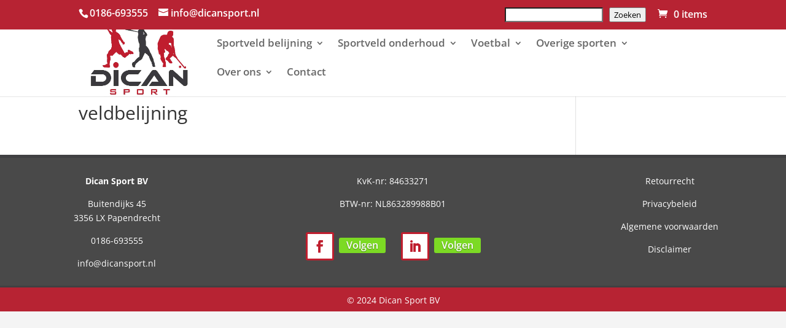

--- FILE ---
content_type: text/css
request_url: https://dicansport.nl/wp-content/et-cache/7886/et-divi-dynamic-tb-4939-7886-late.css
body_size: -109
content:
@font-face{font-family:ETmodules;font-display:block;src:url(//dicansport.nl/wp-content/themes/Divi/core/admin/fonts/modules/social/modules.eot);src:url(//dicansport.nl/wp-content/themes/Divi/core/admin/fonts/modules/social/modules.eot?#iefix) format("embedded-opentype"),url(//dicansport.nl/wp-content/themes/Divi/core/admin/fonts/modules/social/modules.woff) format("woff"),url(//dicansport.nl/wp-content/themes/Divi/core/admin/fonts/modules/social/modules.ttf) format("truetype"),url(//dicansport.nl/wp-content/themes/Divi/core/admin/fonts/modules/social/modules.svg#ETmodules) format("svg");font-weight:400;font-style:normal}